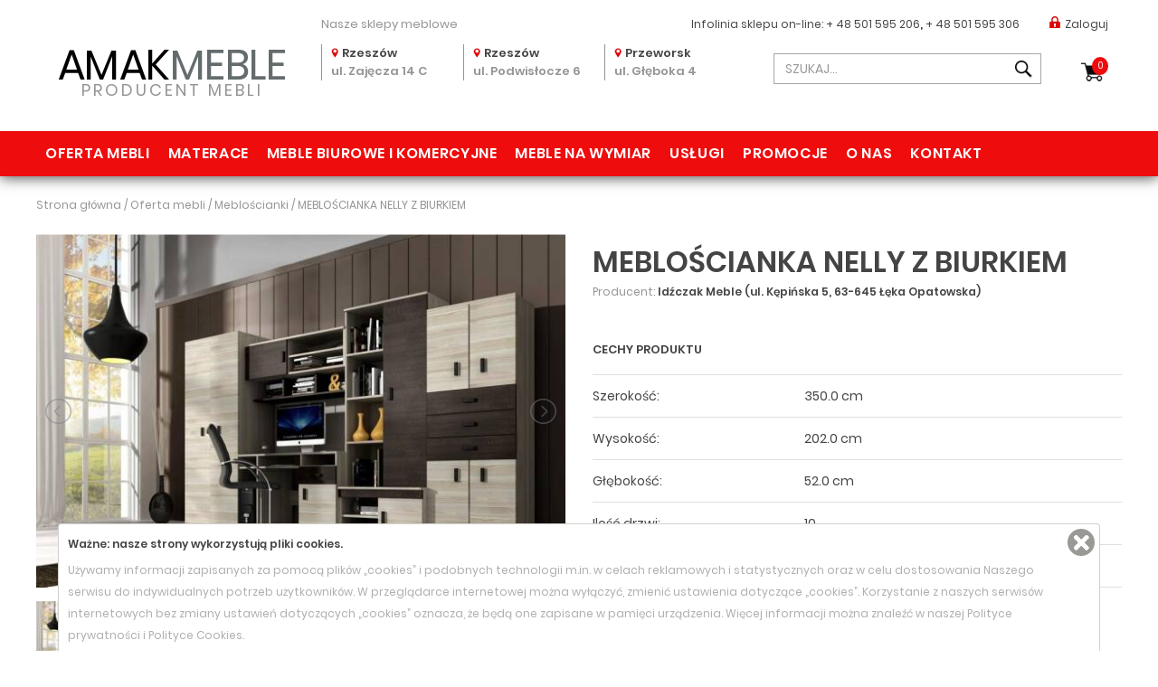

--- FILE ---
content_type: text/html; charset=utf-8
request_url: https://www.amakmeble.pl/idzczak-meble-mebloscianka-nelly-z-biurkiem.html
body_size: 9250
content:
<!DOCTYPE html>
<html lang="pl">
    <head>   
        <meta charset="UTF-8" />
        <title>Idźczak Meble (ul. Kępińska 5, 63-645 Łęka Opatowska) MEBLOŚCIANKA NELLY Z BIURKIEM</title>
        <META NAME="ROBOTS" CONTENT="INDEX, FOLLOW">
        <meta name="description" content="W amakmeble.pl kupisz lub zamówisz nowoczesne meble do kuchni, salonu, sypialni, oraz meble i krzesła biurowe do Twojej firmy. Sprawdź naszą bogatą ofertę mebli znanych producentów i wyroby własne. Znajdź idealne meble dla Siebie." />
        <meta name="keywords" content="Meble, meble kuchenne na wymiar, sklepy meblowe, kanapy, stoły, materace, tapczany, bog fran, szynaka meble, jarstol, Rzeszów, Rzeszow, Przeworsk, Łańcut, Kraków, Warszawa" />
        <meta name="author" content="TiO interactive :: e-business solutions - www.tiointeractive.pl"/>
        <meta name="viewport" content="width=device-width,initial-scale=1">
		<meta name="google-site-verification" content="CCEtdEzVLrx5idxvptOZ3ilTcQyd-EitrJ7PF3pOMCA" />
        <meta property="og:title" content="Idźczak Meble (ul. Kępińska 5, 63-645 Łęka Opatowska) MEBLOŚCIANKA NELLY Z BIURKIEM">
        <meta property="og:type" content="website">
        <meta property="og:url" content="https://www.amakmeble.pl/idzczak-meble-mebloscianka-nelly-z-biurkiem.html">
        			<meta property="og:image" content="https://www.amakmeble.pl/foto/produkt_widok/59/idzczak_meble_mebloscianka_nelly_z_biurkiem.jpg">
			<meta name="twitter:image:src" content="https://www.amakmeble.pl/foto/produkt_widok/59/idzczak_meble_mebloscianka_nelly_z_biurkiem.jpg">
				<meta property="og:image:alt" content="Idźczak Meble (ul. Kępińska 5, 63-645 Łęka Opatowska) MEBLOŚCIANKA NELLY Z BIURKIEM">        <meta property="og:description" content="W amakmeble.pl kupisz lub zamówisz nowoczesne meble do kuchni, salonu, sypialni, oraz meble i krzesła biurowe do Twojej firmy. Sprawdź naszą bogatą ofertę mebli znanych producentów i wyroby własne. Znajdź idealne meble dla Siebie.">
        <meta property="og:site_name" content="AmakMeble: meble na wymiar, do kuchni, biurowe, producent">
        <meta name="twitter:title" content="Idźczak Meble (ul. Kępińska 5, 63-645 Łęka Opatowska) MEBLOŚCIANKA NELLY Z BIURKIEM">
        <meta name="twitter:description" content="W amakmeble.pl kupisz lub zamówisz nowoczesne meble do kuchni, salonu, sypialni, oraz meble i krzesła biurowe do Twojej firmy. Sprawdź naszą bogatą ofertę mebli znanych producentów i wyroby własne. Znajdź idealne meble dla Siebie.">
        <meta name="DC.Title" content="Idźczak Meble (ul. Kępińska 5, 63-645 Łęka Opatowska) MEBLOŚCIANKA NELLY Z BIURKIEM">
        <meta name="DC.Type" content="website">
        <meta name="DC.Format" content="text/html">
        <meta name="DC.Description" content="W amakmeble.pl kupisz lub zamówisz nowoczesne meble do kuchni, salonu, sypialni, oraz meble i krzesła biurowe do Twojej firmy. Sprawdź naszą bogatą ofertę mebli znanych producentów i wyroby własne. Znajdź idealne meble dla Siebie.">
        <meta name="DC.Language" content="pl">
        <meta name="geo.placename" content="Rzeszów, Polska">
		<meta name="geo.position" content="50.0409470;21.9992810">
		<meta name="geo.region" content="PL-Województwo podkarpackie">
		<meta name="ICBM" content="50.0409470, 21.9992810">
        <base href="https://www.amakmeble.pl/szablony/tio_shop/" />
        <link rel="shortcut icon" href="gfx/favicon3.ico" />
        <link rel="apple-touch-icon" href="gfx/apple-touch-icon.png">
        	
       
         
   
        <link rel="stylesheet" href="/css_all?pliki=/css/bootstrap.min,/css/style,/font-awesome/css/font-awesome.min,/css/bootstrap-select.min,/css/jquery-ui.min,/css/jquery.simplyscroll,/css/jquery.bxslider,moduly/uzytkownicy/user/szablony/css/style,moduly/kategorie/user/szablony/css/style,moduly/produkty/user/szablony/css/style,moduly/produkty/user/szablony/css/lightbox.min,/css/mobile" type="text/css" property="stylesheet">
    
       <!--
        <script src="js/jquery-1.11.3.min.js"></script>
        <script async type="text/javascript" src="js/funkcje.js"></script>
       !-->
       
       <script src="/js_all?pliki=/js/jquery-1.11.3.min,/js/funkcje"></script> 
        
        <!--[if IE]>
        <script src="http://html5shiv.googlecode.com/svn/trunk/html5.js"></script>
        <![endif]-->
		
            <script>dataLayer = [{
                                "ecomm_pagetype":"product",
                                "title":"",
                                "ecomm_prodid":1404,
                                "fb_prodid":"1404",
                                "produkt_name":"MEBLOŚCIANKA NELLY Z BIURKIEM",
                                "idCTM":0,
                                "link":"https://www.amakmeble.pl/idzczak-meble-mebloscianka-nelly-z-biurkiem.html",
                                                "price":2031.00,
                                "availability":"Out of stock",
                                "brand":"Idźczak Meble (ul. Kępińska 5, 63-645 Łęka Opatowska)",
                                "image_link":"http://www.amakmeble.pl/foto/produkt_big/59/idzczak_meble_mebloscianka_nelly_z_biurkiem.jpg",
                                "nameCategory":"Meblościanki",
                                "new_code":0,
                                "sale_code":0,
                                "promo_code":0,
                                "tree_category":"Oferta mebli|Meblościanki|MEBLOŚCIANKA NELLY Z BIURKIEM"
                    }]</script>
			<!-- Google Tag Manager -->
			<script>(function(w,d,s,l,i){w[l]=w[l]||[];w[l].push({'gtm.start':
			new Date().getTime(),event:'gtm.js'});var f=d.getElementsByTagName(s)[0],
			j=d.createElement(s),dl=l!='dataLayer'?'&l='+l:'';j.async=true;j.src=
			'https://www.googletagmanager.com/gtm.js?id='+i+dl;f.parentNode.insertBefore(j,f);
			})(window,document,'script','dataLayer','GTM-WJRTLBH');</script>
			<!-- End Google Tag Manager -->
		
    </head>             
    <body>
		
			<!-- Google Tag Manager (noscript) -->
			<noscript><iframe src="https://www.googletagmanager.com/ns.html?id=GTM-WJRTLBH"
			height="0" width="0" style="display:none;visibility:hidden"></iframe></noscript>
			<!-- End Google Tag Manager (noscript) -->
		
                         
        <div id="top" data-spy="affix" data-offset-top="10">
            <div class="container">
                <div class="infolinia log_in">
                    <div class="col-sm-offset-3 col-sm-3 hidden-xs">
                        <p class='shops'>Nasze sklepy meblowe</p>
                    </div>
                    <div class="col-sm-6">
                        <p><span>Infolinia sklepu on-line: </span><strong><a href='tel:+48501595206' title="+ 48 501 595 206">+ 48 501 595 206</a>,  <a href='tel:+48501595306' title="+ 48 501 595 306">+ 48 501 595 306</a></strong></p>
                                                            <a class='login' href="javascript:logIn();"><i></i>Zaloguj</a> 
                                                    </div>
                </div>
                <div class="logo col-sm-3">
											<a href="/" title="AMAK  MEBLE - Sklepy meblowe - Producent mebli na wymiar - "><strong>AMAK<span>MEBLE</span> </strong>PRODUCENT MEBLI</a>
					                </div>
                <div class="shops col-sm-5">
                    <div class="shop">
                        <p><i></i><strong>Rzeszów</strong></p>
                        <p>ul. Zajęcza 14 C</p>
                    </div>
                    <div class="shop">
                        <p><i></i><strong>Rzeszów</strong></p>
                        <p>ul. Podwisłocze 6</p>
                    </div>
                    <div class="shop">
                        <p><i></i><strong>Przeworsk</strong></p>
                        <p>ul. Głęboka 4</p>
                    </div>
                </div>
                <div class="other col-sm-4">
                    <div class="form">
                        <form action="/szukaj.html" method="get" id="wyszukiwarka_top">
                            <input class="form-control" type="text" name="szukane" autocomplete="off" id="szuk_top" placeholder='SZUKAJ...' onkeyup="szukaj_podpowiedz('#szuk_top');" value="" />
                            <a class="button" href="javascript:$('#wyszukiwarka_top').submit();"></a>
                        </form>
                        <div class="szukaj_podpowiedz" id="0" style="display: none;"></div> 
                    </div>
                    <div class="basket" id="koszyk_box">
                        <div class="koszyk">    
    <a href="/koszyk-1.html" class="zobacz" onmouseover="rozwinKoszyk()" rel="nofollow">
        <span>0</span>
        Koszyk
    </a> 

             

</div>		                            </div>
                </div>
            </div>
        <div class="clear"></div>
        <nav class="navbar navbar-default" id="menu_top">
            <div class="container-fluid container">   
                <div class="navbar-header">  
                    <button type="button" class="navbar-toggle collapsed" data-toggle="collapse" data-target="#navbar" aria-expanded="false">
                        <span class="icon-bar"></span>
                        <span class="icon-bar"></span>
                        <span class="icon-bar"></span>
                    </button>
                </div>
                <div id="navbar" class="navbar-collapse collapse">    
                    <div class="row">
                        <div>        
                            <div class="menu_table">  
                                <ul>
                                                                                                                        <li  class="sub " id="m4">
                                                <a href="/oferta-mebli.html" title="Oferta mebli" onmouseover="cat_top_info(4);">Oferta mebli</a>
																								<div class="podmenu">
													 
													<div class="l">
														<div class="li"><a href="/kolekcje.html">Kolekcje</a></div>																													<div class="li"><a href="/oferta-mebli/narozniki.html">Narożniki</a></div>
																																												<div class="li"><a href="/oferta-mebli/kanapy-wersalki-sofy.html">Kanapy Wersalki Sofy</a></div>
																																												<div class="li"><a href="/oferta-mebli/fotele-pufy.html">Fotele Pufy</a></div>
																																												<div class="li"><a href="/oferta-mebli/lozka-i-tapczany.html">Łóżka i Tapczany</a></div>
																																												<div class="li"><a href="/oferta-mebli/materace-i-stelaze.html">Materace i Stelaże</a></div>
																																												<div class="li"><a href="/oferta-mebli/kuchnie-modulowe.html">Kuchnie modułowe</a></div>
																																												<div class="li"><a href="/oferta-mebli/zestawy-mebli-kuchennych.html">Zestawy mebli kuchennych</a></div>
																																												<div class="li"><a href="/oferta-mebli/mebloscianki.html">Meblościanki</a></div>
																																												<div class="li"><a href="/oferta-mebli/meble-mlodziezowe.html">Meble młodzieżowe</a></div>
																																												<div class="li"><a href="/oferta-mebli/meble-systemowe.html">Meble systemowe</a></div>
																																												<div class="li"><a href="/oferta-mebli/komody-witryny-i-szafki-rtv.html">Komody Witryny i Szafki RTV</a></div>
																																												<div class="li"><a href="/oferta-mebli/szafy-i-regaly.html">Szafy i Regały</a></div>
																																												<div class="li"><a href="/oferta-mebli/stoliki-i-lawy.html">Stoliki i Ławy</a></div>
																																												<div class="li"><a href="/oferta-mebli/biurka.html">Biurka</a></div>
																																												<div class="li"><a href="/oferta-mebli/stoly-i-krzesla.html">Stoły i Krzesła</a></div>
																																												<div class="li"><a href="/oferta-mebli/hokery-/-krzesla-barowe.html">Hokery / krzesła barowe</a></div>
																																												<div class="li"><a href="/oferta-mebli/sypialnie.html">Sypialnie</a></div>
																																												<div class="li"><a href="/oferta-mebli/garderoby-przedpokoje-wieszaki-szafki-na-buty.html">Garderoby, przedpokoje, wieszaki, szafki na buty </a></div>
																																										</div>
												</div>
												                                            </li>
                                                                                                                                                                                                                                                                                                                                                											                                                                                                                                                                                                                                            <li >
                                                <a href="/oferta-mebli/materace-i-stelaze.html" title="Materace">Materace</a>
                                            </li>
                                                                                                                                                                <li  class="sub " id="m83">
                                                <a href="/meble-biurowe-i-komercyjne.html" title="Meble biurowe i komercyjne" onmouseover="cat_top_info(83);">Meble biurowe i komercyjne</a>
																								<div class="podmenu">
													<div class="l">
																													<div class="li"><a href="/meble-biurowe-i-komercyjne/fotele-i-krzesla-biurowe.html">Fotele i krzesła biurowe</a></div>
																													<div class="li"><a href="/meble-biurowe-i-komercyjne/meble-gabinetowe.html">Meble gabinetowe</a></div>
																											</div>
												</div>
												                                            </li>
                                                                                                                            <li >
                                                <a href="/meble-na-wymiar.html" title="Meble na wymiar">Meble na wymiar</a>
                                            </li>
                                                                                                                                                                                                        <li >
                                                <a href="/uslugi.html" title="Usługi">Usługi</a>
                                            </li>
                                                                                                                                                                                                        <li >
                                                <a href="/promocje.html" title="Promocje">Promocje</a>
                                            </li>
                                                                                                                                                                                                        <li >
                                                <a href="/o-nas.html" title="O nas">O nas</a>
                                            </li>
                                                                                                                                                                                                        <li >
                                                <a href="/kontakt.html" title="Kontakt">Kontakt</a>
                                            </li>
                                                                                                            </ul>
                            </div>
                        </div>
                    </div>    
                </div>
            </div>
        </nav>  
    </div>       
    <div class="page_cont">
        
    <div class="container breads">
        <div class="breadcrumps" itemtype="https://schema.org/BreadcrumbList" itemscope>
            <div class="inline">
							<div itemprop="itemListElement" itemscope itemtype="http://schema.org/ListItem">
					<a itemprop="item" href="/" title="Strona główna" class="main">
						<span itemprop="name">Strona główna</span>
					</a>
					<meta itemprop="position" content="1" />
				</div>
                					
                     / <div itemprop="itemListElement" itemscope itemtype="http://schema.org/ListItem"><a href="/oferta-mebli.html" itemprop="item" title="Oferta mebli"><span itemprop="name">Oferta mebli</span></a><meta itemprop="position" content="2" /></div>
                                            					
                     / <div itemprop="itemListElement" itemscope itemtype="http://schema.org/ListItem"><a href="/oferta-mebli/mebloscianki.html" itemprop="item" title="Meblościanki"><span itemprop="name">Meblościanki</span></a><meta itemprop="position" content="3" /></div>
                                            					
                     / <div itemprop="itemListElement" itemscope itemtype="http://schema.org/ListItem"><a href="/idzczak-meble-mebloscianka-nelly-z-biurkiem.html" itemprop="item" title="MEBLOŚCIANKA NELLY Z BIURKIEM"><span itemprop="name">MEBLOŚCIANKA NELLY Z BIURKIEM</span></a><meta itemprop="position" content="4" /></div>                                                 
            </div>
        </div>
    </div>  
<div class="strona_top">
    
</div>
<div id="page">         
            <div id='tresc_strony_cont'>
            
    



<div id="product_view" class="container" itemscope itemtype="http://schema.org/Product">
    <div class="row">
        <div class="col-sm-6">
            <div id="product_photo">
                <ul id="imageGallery">
                    <li data-thumb="/foto/produkt_mini/59/idzczak_meble_mebloscianka_nelly_z_biurkiem.jpg" data-src="/foto/produkt_big/59/idzczak_meble_mebloscianka_nelly_z_biurkiem.jpg">
						                        <a href="/foto/produkt_big/59/idzczak_meble_mebloscianka_nelly_z_biurkiem.jpg" title="Idźczak Meble (ul. Kępińska 5, 63-645 Łęka Opatowska) MEBLOŚCIANKA NELLY Z BIURKIEM" data-lightbox="produkt" data-title="Idźczak Meble (ul. Kępińska 5, 63-645 Łęka Opatowska) MEBLOŚCIANKA NELLY Z BIURKIEM"><img itemprop="image" src="/foto/produkt_widok/59/idzczak_meble_mebloscianka_nelly_z_biurkiem.jpg" alt="Idźczak Meble (ul. Kępińska 5, 63-645 Łęka Opatowska) MEBLOŚCIANKA NELLY Z BIURKIEM" /></a>
                    </li>    
                     	 
                           
							                            <li data-thumb="/foto/produkt_mini/59/idzczak_meble_mebloscianka_nelly_z_rtv_bryly(1).jpg" data-src="/foto/produkt_big/59/idzczak_meble_mebloscianka_nelly_z_rtv_bryly(1).jpg">
                                <a href="/foto/produkt_big/59/idzczak_meble_mebloscianka_nelly_z_rtv_bryly(1).jpg" title="Idźczak Meble (ul. Kępińska 5, 63-645 Łęka Opatowska) MEBLOŚCIANKA NELLY Z BIURKIEM - zdjecie nr 1" data-lightbox="produkt" data-title="Idźczak Meble (ul. Kępińska 5, 63-645 Łęka Opatowska) MEBLOŚCIANKA NELLY Z BIURKIEM - zdjecie nr 1"><img src="/foto/produkt_widok/59/idzczak_meble_mebloscianka_nelly_z_rtv_bryly(1).jpg" alt="Idźczak Meble (ul. Kępińska 5, 63-645 Łęka Opatowska) MEBLOŚCIANKA NELLY Z BIURKIEM - zdjecie nr 1" /></a>
                            </li>
                                                    
                </ul>                  
                <link type="text/css" rel="stylesheet" href="css/lightslider.css" />                  
                <script src="js/lightslider.js"></script>  
                
                    <script type="text/javascript">
                        $(document).ready(function () {
                            zlicz_produkt('1404', '_pl');
                            $('#imageGallery').lightSlider({
                                gallery: true,
                                item: 1,
                                loop: false,
                                thumbItem: 4,
                                enableDrag: false,
                                currentPagerPosition: 'middle',
                                thumbMargin: 15,
                                galleryMargin: 15
                            });
                            lightbox.option({
                                'albumLabel': "Zdjęcie %1 z %2"
                            });
                        });
                    </script>               
                  
            </div> 
                        
        </div>
        <div class="col-sm-6 right">
            <div class="tag">
                                                            </div>
            <div class="produkt_nazwa">
                <h1 itemprop="name">MEBLOŚCIANKA NELLY Z BIURKIEM</h1>
            </div>
			<meta itemprop="category" content="Oferta mebli" />
			<meta itemprop="brand" content="Meblościanki" />
                            <div class="produkt_producent">
                    <p>Producent: <a href="/producent,1,34,680.html" title="Idźczak Meble (ul. Kępińska 5, 63-645 Łęka Opatowska)"><strong itemprop="manufacturer">Idźczak Meble (ul. Kępińska 5, 63-645 Łęka Opatowska)</strong></a></p>
                </div>
                        <div class="produkt_cechy" itemprop="description">
                <h3>Cechy produktu</h3>
                                    <div class="cecha">
                        <p class="l">Szerokość:</p>
                        <p class="r"><span itemprop="width">350.0 cm</span></p>
                    </div>
                                                    <div class="cecha">
                        <p class="l" itemprop="height">Wysokość:</p>
                        <p class="r"><span>202.0 cm</span></p>
                    </div>
                                                    <div class="cecha">
                        <p class="l" itemprop="depth">Głębokość:</p>
                        <p class="r"><span>52.0 cm</span></p>
                    </div>
                                                                                            <div class="cecha">
                            <p class="l">Ilość drzwi:</p>
                            <p class="r"><span>10</span></p>
                        </div>
                                                                                <div class="cecha">
                            <p class="l">Ilość szuflad:</p>
                            <p class="r"><span>4</span></p>
                        </div>
                                                                                <div class="cecha">
                            <p class="l">Kolor frontu:</p>
                            <p class="r"><span><a href="/foto/param/27/jesion_dab_srebrny.jpg" title="Jesion/ Dąb srebrny" data-lightbox="wartosc_735" data-title="Jesion/ Dąb srebrny"><img src="/foto/param_t/27/jesion_dab_srebrny.jpg" alt="Jesion/ Dąb srebrny" /></a> Jesion/ Dąb srebrny</span></p>
                        </div>
                                                                                <div class="cecha">
                            <p class="l">Kolor Korpusu:</p>
                            <p class="r"><span><a href="/foto/param/29/jesion(1).jpg" title="Jesion" data-lightbox="wartosc_707" data-title="Jesion"><img src="/foto/param_t/29/jesion(1).jpg" alt="Jesion" /></a> Jesion</span></p>
                        </div>
                                                                                <div class="cecha">
                            <p class="l">Montaż:</p>
                            <p class="r"><span><a href="/foto/param/31/samodzielny_montaz.jpg" title="Samodzielny" data-lightbox="wartosc_82" data-title="Samodzielny"><img src="/foto/param_t/31/samodzielny_montaz.jpg" alt="Samodzielny" /></a> Samodzielny</span></p>
                        </div>
                                                                                    </div>
                        
                <script>
                    $('.produkt_konfiguracja .item .n').on('click', function(){
                        if($(this).parent().hasClass('opened')) {
                            $(this).parent().removeClass('opened');
                            $(this).siblings('.list').height(0);
                        } else {
                            $(this).parent().addClass('opened');
                            $(this).siblings('.list').height($(this).siblings('.list').find('.list-box').height());
                        }
                    });
                </script>
            
			<meta itemprop="sku" content="1404" />
            <div class="produkt_cena" itemprop="offers" itemscope itemtype="http://schema.org/Offer">
                                <p class="cena">2 031,00 ZŁ</p> 
								<meta itemprop="price" content='2 031.00' />
				<meta itemprop="priceCurrency" content="PLN" />
				<meta itemprop="url" content="https://www.amakmeble.pl/idzczak-meble-mebloscianka-nelly-z-biurkiem.html" />
									<meta itemprop="availability" content="http://schema.org/InStock" />
				            </div> 
            <div class="produkt_status dostepnosc_10">
                <p >Dostawa od 2 do 6 tygodni</p>
            </div>
            
            				
                <div class="produkt_koszyk">
                    <p>Ilość:</p>
                    <input id='produkt_ilosc' type='text' name='ilosc' value='1' />
                    <a href="javascript:doKoszyka(1404,1);" class="btn btn-default" id="1404">DO KOSZYKA</a>
                    
                                            <p class="alior_kalk"> <a rel="nofollow" href="/kalkulator/?amount=2031.00" onclick="window.open('/kalkulator/?amount=2031.00', 'Alior Raty', 'width=700,height=550,resizable=yes,scrollbars=yes,status=yes');return false;" target="_blank"><img src="gfx/alior_kalkulator.jpg" /></a></p>
                                                                <div class="eraty">
							<img src="gfx/eraty_oblicz_raty.png" />
							<div class="eraty_list">
								<ul>
									<li><a rel="nofollow" href="https://wniosek.eraty.pl/symulator/oblicz/numerSklepu/43050/typProduktu/0/wartoscTowarow/2031.00" onclick="window.open('https://wniosek.eraty.pl/symulator/oblicz/numerSklepu/43050/typProduktu/0/wartoscTowarow/2031.00', 'eRaty', 'width=700,height=620,resizable=yes,scrollbars=yes,status=yes');return false;" target="_blank">Zwykłe raty</a></li>									<li><a rel="nofollow" href="https://wniosek.eraty.pl/symulator/oblicz/numerSklepu/43052/typProduktu/0/wartoscTowarow/2031.00" onclick="window.open('https://wniosek.eraty.pl/symulator/oblicz/numerSklepu/43052/typProduktu/0/wartoscTowarow/2031.00', 'eRaty', 'width=700,height=620,resizable=yes,scrollbars=yes,status=yes');return false;" target="_blank">Raty 10x0%</a></li>									<li><a rel="nofollow" href="https://wniosek.eraty.pl/symulator/oblicz/numerSklepu/43680/typProduktu/0/wartoscTowarow/2031.00" onclick="window.open('https://wniosek.eraty.pl/symulator/oblicz/numerSklepu/43680/typProduktu/0/wartoscTowarow/2031.00', 'eRaty', 'width=700,height=620,resizable=yes,scrollbars=yes,status=yes');return false;" target="_blank">Raty 20x0%</a></li>								</ul>
							</div>
						</div>
						<div class="clear"></div>
                                        
                </div>
             
        </div> 
    </div>
	
    <div class="produkty">
		        	     
            <div class="produkt_produkty">
                <h2>PRODUKTY Z TEJ SAMEJ KATEGORII
                </h2>
                <div class="">
                    <div class="container lista_produktow2" itemscope itemtype="http://schema.org/ListItem">
    <div class="row"><article id="product_item_3451" class="produkt_item produkt_box " itemprop="item" itemscope itemtype="http://schema.org/Product">
            <div class="tag">
                                            </div>
            <figure>
                <a href="/meble-golab-mebloscianka-latte.html" itemprop="url" title="Meble Gołąb (ul. 11-go Listopada 9 97-500 Radomsko) MEBLOŚCIANKA LATTE">
					                                            <img src="/foto/produkt_lista/136/golab_meble_mebloscianka_latte.jpg" alt="Meble Gołąb (ul. 11-go Listopada 9 97-500 Radomsko) MEBLOŚCIANKA LATTE" class="img-responsive" />
                                    </a>
            </figure>
                        <header>
                <h3><a href="/meble-golab-mebloscianka-latte.html" title="MEBLOŚCIANKA LATTE"><span itemprop="name">MEBLOŚCIANKA LATTE</span></a></h3>
            </header>
            <p class="wymiary">SZER. 300.0, GŁ. 52.0, WYS. 198.0, </p>
            <div class="prices" itemprop="offers" itemscope itemtype="http://schema.org/Offer">
                <p class="normal">2 540,00 <span>ZŁ</span></p>
                 
						  <meta itemprop="priceCurrency" content="PLN" /><meta itemprop="price" content="2540.00" />
            </div>
			        </article><article id="product_item_1420" class="produkt_item produkt_box " itemprop="item" itemscope itemtype="http://schema.org/Product">
            <div class="tag">
                                            </div>
            <figure>
                <a href="/idzczak-meble-mebloscianka-ars.html" itemprop="url" title="Idźczak Meble (ul. Kępińska 5, 63-645 Łęka Opatowska) MEBLOŚCIANKA ARS">
					                                            <img src="/foto/produkt_lista/59/idzczak_meble_mebloscianka_ars.jpg" alt="Idźczak Meble (ul. Kępińska 5, 63-645 Łęka Opatowska) MEBLOŚCIANKA ARS" class="img-responsive" />
                                    </a>
            </figure>
                        <header>
                <h3><a href="/idzczak-meble-mebloscianka-ars.html" title="MEBLOŚCIANKA ARS"><span itemprop="name">MEBLOŚCIANKA ARS</span></a></h3>
            </header>
            <p class="wymiary">SZER. 370.0, GŁ. 51.0, WYS. 201.0, </p>
            <div class="prices" itemprop="offers" itemscope itemtype="http://schema.org/Offer">
                <p class="normal">1 847,00 <span>ZŁ</span></p>
                 
						  <meta itemprop="priceCurrency" content="PLN" /><meta itemprop="price" content="1847.00" />
            </div>
			        </article><article id="product_item_1414" class="produkt_item produkt_box " itemprop="item" itemscope itemtype="http://schema.org/Product">
            <div class="tag">
                <div class='polecany'>Polecamy</div>                            </div>
            <figure>
                <a href="/idzczak-meble-mebloscianka-mokka-ii.html" itemprop="url" title="Idźczak Meble (ul. Kępińska 5, 63-645 Łęka Opatowska) MEBLOŚCIANKA MOKKA II">
					                                            <img src="/foto/produkt_lista/269/mebloscianka-mokka-ii.jpg" alt="Idźczak Meble (ul. Kępińska 5, 63-645 Łęka Opatowska) MEBLOŚCIANKA MOKKA II" class="img-responsive" />
                                    </a>
            </figure>
                        <header>
                <h3><a href="/idzczak-meble-mebloscianka-mokka-ii.html" title="MEBLOŚCIANKA MOKKA II"><span itemprop="name">MEBLOŚCIANKA MOKKA II</span></a></h3>
            </header>
            <p class="wymiary">SZER. 360.0, GŁ. 53.0, WYS. 200.0, </p>
            <div class="prices" itemprop="offers" itemscope itemtype="http://schema.org/Offer">
                <p class="normal">2 309,01 <span>ZŁ</span></p>
                 
						  <meta itemprop="priceCurrency" content="PLN" /><meta itemprop="price" content="2309.01" />
            </div>
			        </article><article id="product_item_3457" class="produkt_item produkt_box " itemprop="item" itemscope itemtype="http://schema.org/Product">
            <div class="tag">
                                            </div>
            <figure>
                <a href="/meble-golab-mebloscianka-emma.html" itemprop="url" title="Meble Gołąb (ul. 11-go Listopada 9 97-500 Radomsko) MEBLOŚCIANKA EMMA">
					                                            <img src="/foto/produkt_lista/136/golab_meble_mebloscianka_emma.jpg" alt="Meble Gołąb (ul. 11-go Listopada 9 97-500 Radomsko) MEBLOŚCIANKA EMMA" class="img-responsive" />
                                    </a>
            </figure>
                        <header>
                <h3><a href="/meble-golab-mebloscianka-emma.html" title="MEBLOŚCIANKA EMMA"><span itemprop="name">MEBLOŚCIANKA EMMA</span></a></h3>
            </header>
            <p class="wymiary">SZER. 305.0, GŁ. 61.0, WYS. 205.0, </p>
            <div class="prices" itemprop="offers" itemscope itemtype="http://schema.org/Offer">
                <p class="normal">2 652,00 <span>ZŁ</span></p>
                 
						  <meta itemprop="priceCurrency" content="PLN" /><meta itemprop="price" content="2652.00" />
            </div>
			        </article></div> 
        </div>



    <script type="text/javascript">
        $(document).ready(function() {
            $('.selectpicker').selectpicker('refresh');
        });
    </script>	
                </div>
            </div>
          
    </div>        
</div>        </div>
           
</div>   
    </div>      
    <footer> 
    <div class="foot1">
        <div class="container">
            <div class="pad">
                <div class="col-sm-2 col-xs-4 b">
                    <h3>Oferta mebli</h3>
                    <ul class="menu l">
                                                                                    <li id="m114">
                                    <a href="/oferta-mebli/narozniki.html" title="Narożniki">Narożniki</a>
                                </li>
                                                                                                                <li id="m275">
                                    <a href="/oferta-mebli/kanapy-wersalki-sofy.html" title="Kanapy Wersalki Sofy">Kanapy Wersalki Sofy</a>
                                </li>
                                                                                                                <li id="m413">
                                    <a href="/oferta-mebli/fotele-pufy.html" title="Fotele Pufy">Fotele Pufy</a>
                                </li>
                                                                                                                <li id="m284">
                                    <a href="/oferta-mebli/lozka-i-tapczany.html" title="Łóżka i Tapczany">Łóżka i Tapczany</a>
                                </li>
                                                                                                                <li id="m117">
                                    <a href="/oferta-mebli/materace-i-stelaze.html" title="Materace i Stelaże">Materace i Stelaże</a>
                                </li>
                                                                                                                <li id="m76">
                                    <a href="/oferta-mebli/kuchnie-modulowe.html" title="Kuchnie modułowe">Kuchnie modułowe</a>
                                </li>
                                                                                                                <li id="m509">
                                    <a href="/oferta-mebli/zestawy-mebli-kuchennych.html" title="Zestawy mebli kuchennych">Zestawy mebli kuchennych</a>
                                </li>
                                                                                                                <li id="m75">
                                    <a href="/oferta-mebli/mebloscianki.html" title="Meblościanki">Meblościanki</a>
                                </li>
                                                                                                                <li id="m73">
                                    <a href="/oferta-mebli/meble-mlodziezowe.html" title="Meble młodzieżowe">Meble młodzieżowe</a>
                                </li>
                                                                                                                <li id="m74">
                                    <a href="/oferta-mebli/meble-systemowe.html" title="Meble systemowe">Meble systemowe</a>
                                </li>
                                                                                                                <li id="m113">
                                    <a href="/oferta-mebli/komody-witryny-i-szafki-rtv.html" title="Komody Witryny i Szafki RTV">Komody Witryny i Szafki RTV</a>
                                </li>
                                                                                                                <li id="m131">
                                    <a href="/oferta-mebli/szafy-i-regaly.html" title="Szafy i Regały">Szafy i Regały</a>
                                </li>
                                                                                                                <li id="m267">
                                    <a href="/oferta-mebli/stoliki-i-lawy.html" title="Stoliki i Ławy">Stoliki i Ławy</a>
                                </li>
                                                                                                                <li id="m268">
                                    <a href="/oferta-mebli/biurka.html" title="Biurka">Biurka</a>
                                </li>
                                                                                                                <li id="m135">
                                    <a href="/oferta-mebli/stoly-i-krzesla.html" title="Stoły i Krzesła">Stoły i Krzesła</a>
                                </li>
                                                                                                                <li id="m530">
                                    <a href="/oferta-mebli/hokery-/-krzesla-barowe.html" title="Hokery / krzesła barowe">Hokery / krzesła barowe</a>
                                </li>
                                                                                                                <li id="m72">
                                    <a href="/oferta-mebli/sypialnie.html" title="Sypialnie">Sypialnie</a>
                                </li>
                                                                                                                <li id="m234">
                                    <a href="/oferta-mebli/garderoby-przedpokoje-wieszaki-szafki-na-buty.html" title="Garderoby, przedpokoje, wieszaki, szafki na buty ">Garderoby, przedpokoje, wieszaki, szafki na buty </a>
                                </li>
                                                                        </ul>
                </div>
                <div class="col-sm-2 col-xs-4 b">
                    <h3>Pomoc</h3>
                    <ul class="menu">
                                                    <li ><a href="/raty.html" title="Raty">Raty</a></li>
                                                    <li ><a href="/koszty-transportu.html" title="Koszty Transportu">Koszty Transportu</a></li>
                                                    <li ><a href="/faq.html" title="FAQ">FAQ</a></li>
                                                    <li ><a href="/regulamin.html" title="Regulamin">Regulamin</a></li>
                                                    <li ><a href="/polityka-prywatnosci.html" title="Polityka prywatności">Polityka prywatności</a></li>
                                                    <li ><a href="/polityka-cookies.html" title="Polityka cookies">Polityka cookies</a></li>
                                                    <li ><a href="/informacja-o-odstąpieniu.html" title="Informacja o odstąpieniu">Informacja o odstąpieniu</a></li>
                                                    <li ><a href="/reklamacje.html" title="Reklamacje">Reklamacje</a></li>
                                            </ul>
                </div>
                <div class="col-sm-2 col-xs-4 b strefa">
                    <h3>Na skróty</h3>
                    <ul class="menu">
                                                    <li ><a href="/oferta-mebli/materace-i-stelaze.html" title="Materace">Materace</a></li>
                                                        <li ><a href="/o-nas.html" title="O nas">O nas</a></li>
                                                        <li ><a href="/meble-na-wymiar.html" title="Meble na wymiar">Meble na wymiar</a></li>
                                                        <li ><a href="/promocje.html" title="Promocje">Promocje</a></li>
                                                        <li ><a href="/uslugi.html" title="Usługi">Usługi</a></li>
                                                        <li ><a href="/meble-na-wymair.html" title="Usługi meble na wymiar">Usługi meble na wymiar</a></li>
                                                        <li ><a href="/mapa-strony.html" title="Mapa strony">Mapa strony</a></li>
                                                        <li ><a href="/kontakt.html" title="Kontakt">Kontakt</a></li>
                                                </ul>
                </div>
                <div class="col-sm-6 col-xs-12 fb2">
                    <div class="col-sm-6 col-xs-6 b b1">
                        <h3>AMAK  MEBLE - Sklepy meblowe - Producent mebli na wymiar - </h3>
                        <ul>
                            <li class="address">
                                <i></i>
                                ul. Zajęcza 14 b  Rzeszów
                            </li>
							<li class="tel">
								<i></i>
								<a href="tel:178634522" title="(17) 863-45-22">(17) 863-45-22</a>
							</li>
							<li class="fax">
								<i></i>
								<a href="tel:178631022" title="(17) 863-10-22">(17) 863-10-22</a>
							</li>
							<li class="mail">
								<i></i>
								<a href="mailto:biuro@amakmeble.pl" title="biuro@amakmeble.pl">biuro@amakmeble.pl</a>
							</li>
                        </ul>
                    </div>
                    <div class="col-sm-6 col-xs-6 b b2">
                        <div class="bb">
                            <h3>Newsletter</h3>
                            <p>Chcesz być na bieżąco? Zapisz się do naszego Newslettera i dowiedz się pierwszy o promocjach, nowościach i rabatach.</p>
                            <form id="newsletter" action="/" method="post">
                                <input class="form-control" type="text" name="mail" value="" placeholder="Podaj Twój e-mail" />
                                <a class="btn" href="javascript:newsletterSubmit();">OK</a>
                                <div class="alert-box"></div>
                            </form>
                        </div>
                    </div>
                    <div class="clear"></div>
					<div class="dotpay-logo">
						<a href="https://www.dotpay.pl/" title="DotPay" rel="nofollow" target="_blank">
							<img src="/szablony/tio_shop/gfx/dotpay-logo2.png" alt="DotPay" />
						</a>
						<div class="cart-box">
							<img class="cart" src="/szablony/tio_shop/gfx/visa.png" alt="Visa" />
							<img class="cart" src="/szablony/tio_shop/gfx/visa2.png" alt="Visa Electron" />
							<img class="cart" src="/szablony/tio_shop/gfx/mastercard.png" alt="Mastercard" />
							<img class="cart" src="/szablony/tio_shop/gfx/maestro.png" alt="Maestro" />
							<img class="cart" src="/szablony/tio_shop/gfx/mastercard2.png" alt="MasterCard Electronic" />
							<img class="cart" src="/szablony/tio_shop/gfx/visa3.png" alt="Verified by Visa" />
							<img class="cart" src="/szablony/tio_shop/gfx/mastercard3.png" alt="Mastercard SecureCode" />
						</div>
					</div>
                    <div class="col-xs-12 about">
                        <a href="/o-nas.html" title="">
                            <span>Firma AMAK-MEBLE  istnieje na rynku od 1990 roku. Podstawowym celem naszej działalności jest produkcja mebli tapicerowanych. pokojowych, kuchennych, jak i wyposażanie w meble biur, gabinetów, hoteli, internatów szkolnych, sal konferencyjnych, punktów sieci sprzedaży, banków, sklepów. Wszystkie meble wykonujemy z materiałów najwyższej jakości, które posiadają wszelkie atesty i certyfikaty.</span>
                        </a>
                    </div>
                </div>
            </div>
        </div>
    </div>
    <div class="foot2">
        <div class="container">
            <div class="row">
                <div class="col-md-6 col-xs-8">1990 &copy;&nbsp;AMAK  MEBLE - Sklepy meblowe - Producent mebli na wymiar - </div>
                <div class="col-md-6 text-right col-xs-4"> Realizacja: <a href="http://www.tiointeractive.pl" target="_blank">TiO&nbsp;interactive</a></div>
            </div>
        </div>
    </div>    
</footer>            <div id="cookie_info">
            <a class="zamknij_cookie_info" href="javascript:zamknijCookieInfo()" rel="nofollow"></a>
            <b>Ważne: nasze strony wykorzystują pliki cookies.</b>
            <p>Używamy informacji zapisanych za pomocą plików „cookies” i podobnych technologii m.in. w celach reklamowych i statystycznych oraz w celu dostosowania 
                Naszego serwisu do indywidualnych potrzeb użytkowników. W przeglądarce internetowej można wyłączyć, zmienić ustawienia dotyczące „cookies”. 
                Korzystanie z naszych serwisów internetowych bez zmiany ustawień dotyczących „cookies” oznacza, że będą one zapisane w pamięci urządzenia. 
                Więcej informacji można znaleźć w naszej <a href="/polityka-prywatnosci.html">Polityce prywatności</a> i <a href="/polityka-cookies.html">Polityce Cookies</a>.</p>
        </div>
     
    
          
    
    <script src="/js_all?pliki=/js/jquery.history,/js/jquery.cookie,/js/jquery.cookie,/js/jquery.simplyscroll.min,/js/bootstrap.min,/js/jquery.validate,/js/jquery.scroll,/js/validate_lang/messages_pl,/js/jquery-ui.min,/js/bootstrap-select.min,/js/jquery.bxslider.min"></script>  
    <script src="/js_all?pliki=,moduly/uzytkownicy/user/szablony/js/pstrength,moduly/uzytkownicy/user/szablony/js/funkcje,moduly/kategorie/user/szablony/js/funkcje,moduly/produkty/user/szablony/js/funkcje,moduly/produkty/user/szablony/js/lightbox.min,moduly/wyszukiwarka/user/szablony/js/funkcje,moduly/zamowienia/user/szablony/js/funkcje"></script>
        
        
    
    
        <script>
            function getCookie(name) {
            function escape(s) { return s.replace(/([.*+?\^${}()|\[\]\/\\])/g, '\\$1'); };
            var match = document.cookie.match(RegExp('(?:^|;\\s*)' + escape(name) + '=([^;]*)'));
            return match ? match[1] : null;
            }
        </script>
    
            <div class="page produkt"></div>
    	
    
    <script type="application/ld+json">
          {
            "@context": "http://schema.org",
            "@type": "Organization",
            "name": "AMAK  MEBLE - Sklepy meblowe - Producent mebli na wymiar - ",
            "description": "W amakmeble.pl kupisz lub zamówisz nowoczesne meble do kuchni, salonu, sypialni, oraz meble i krzesła biurowe do Twojej firmy. Sprawdź naszą bogatą ofertę mebli znanych producentów i wyroby własne. Znajdź idealne meble dla Siebie.",
            "telephone": "+ 48 501 595 206",
            "email": "sklep.online@amakmeble.pl",
            "logo": "https://www.amakmeble.pl/szablony/tio_shop/gfx/logo.png",
            "url": "https://www.amakmeble.pl",
            "image": "https://www.amakmeble.pl/szablony/tio_shop/gfx/amak.jpg
",
            "address":
            {
                "@type": "PostalAddress",
                "streetAddress": "Zajęcza 14 C",
                "addressLocality": "Rzeszów",
                "addressRegion": "Podkarpackie",
                "addressCountry": "Poland"
            }
          }
    </script>
    
</body>
</html>
